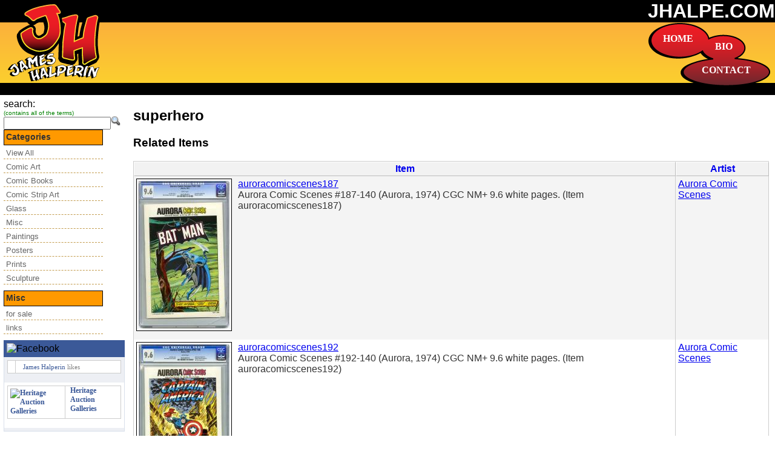

--- FILE ---
content_type: text/html; charset=UTF-8
request_url: http://www.jhalpe.com/media/view/54/page:4/sort:Item.name/direction:asc
body_size: 3858
content:
<!DOCTYPE html PUBLIC "-//W3C//DTD XHTML 1.0 Transitional//EN" "http://www.w3.org/TR/xhtml1/DTD/xhtml1-transitional.dtd">
<html xmlns="http://www.w3.org/1999/xhtml">
<head>
	<meta http-equiv="Content-Type" content="text/html; charset=ISO-8859-1" />	<title>
		James Halperin::Private Collection		Media	</title>
<link href="/favicon.ico" type="image/x-icon" rel="icon" /><link href="/favicon.ico" type="image/x-icon" rel="shortcut icon" /><link rel="stylesheet" type="text/css" href="/css/main.css" /><link rel="stylesheet" type="text/css" href="/css/jquery.fancybox-1.3.4.css" /><link rel="stylesheet" type="text/css" href="/css/smoothness/jquery-ui.css" /><script type="text/javascript" src="http://ajax.googleapis.com/ajax/libs/jquery/1.3.2/jquery.min.js"></script><script type="text/javascript" src="http://ajax.googleapis.com/ajax/libs/jqueryui/1.7.2/jquery-ui.min.js"></script><script type="text/javascript" src="/js/jquery.fancybox-1.3.4.js"></script><script type="text/javascript" src="/js/jquery.easing.1.3.js"></script><script type="text/javascript" src="/js/pxToEm.js"></script><script type="text/javascript" src="/js/jquery.magnify.js"></script></head>
<body>
	<div id="container">
		<div id="header">
			<div id="logo"><a href="/" id="ulhome"><img src="http://d1k217qge1tz5p.cloudfront.net/james_halperin_logo.png" alt="" /></a></div>
			<div id="menu">
				<img src="http://d1k217qge1tz5p.cloudfront.net/james_halperin_menu.png" alt="" />			</div>
			<a href="/" id="home">HOME</a>			<a href="http://coins.ha.com/common/about.php?target=halperin" id="bio">BIO</a>			<a href="/feedbacks/add" id="contact">CONTACT</a>			<div id="top">
				<h1><a href="/" id="urhome">JHALPE.COM</a></h1>
			</div>
			<div id="middle"></div>
			<div id="bottom"></div>
		</div>
		<div id="content">
			<div id="left">
				<div id="menu_search">
					<form id="ItemIndexForm" method="post" action="/items"><fieldset style="display:none;"><input type="hidden" name="_method" value="POST" /></fieldset><div class="input text"><label for="ItemSearch">search:</label><br /><span class="notes">(contains all of the terms)</span><br /><input name="data[Item][search]" type="text" value="" id="ItemSearch" /><input type="image" src="http://d1k217qge1tz5p.cloudfront.net/img/srch_16.png"/></div></form>				</div>
								<div id="vertmenu">
					<h1>Categories</h1>
					<ul>
					<li><a href="/items" class="menu">View All</a></li>
					<li><a href="/items/index/search:category;Comic Art" class="menu">Comic Art</a></li><li><a href="/items/index/search:category;Comic Books" class="menu">Comic Books</a></li><li><a href="/items/index/search:category;Comic Strip Art" class="menu">Comic Strip Art</a></li><li><a href="/items/index/search:category;Glass" class="menu">Glass</a></li><li><a href="/items/index/search:category;Misc" class="menu">Misc</a></li><li><a href="/items/index/search:category;Paintings" class="menu">Paintings</a></li><li><a href="/items/index/search:category;Posters" class="menu">Posters</a></li><li><a href="/items/index/search:category;Prints" class="menu">Prints</a></li><li><a href="/items/index/search:category;Sculpture" class="menu">Sculpture</a></li>					</ul>
				</div>
				<div id="vertmenu">
					<h1>Misc</h1>
					<ul>
						<li><a href="/items/forsale">for sale</a></li>
						<li><a href="/links">links</a></li>
					</ul>
				</div>
							<!-- Facebook Like Badge START --><div style="width: 100%;"><div style="background: #3B5998;padding: 5px;"><img src="http://www.facebook.com/images/fb_logo_small.png" alt="Facebook"/><img src="http://badge.facebook.com/badge/82123126077.576760677.1344116001.png" alt="" width="0" height="0"/></div><div style="background: #EDEFF4;display: block;border-right: 1px solid #D8DFEA;border-bottom: 1px solid #D8DFEA;border-left: 1px solid #D8DFEA;margin: 0px;padding: 0px 0px 5px 0px;"><div style="background: #EDEFF4;display: block;padding: 5px;"><table cellspacing="0" cellpadding="0" border="0"><tr><td valign="top"><img src="http://www.facebook.com/images/icons/fbpage.gif" alt=""/></td><td valign="top"><p style="color: #808080;font-family: verdana;font-size: 11px;margin: 0px 0px 0px 0px;padding: 0px 8px 0px 8px;"><a href="http://www.facebook.com/james.halperin" target="_TOP" style="color: #3B5998;font-family: verdana;font-size: 11px;font-weight: normal;margin: 0px;padding: 0px 0px 0px 0px;text-decoration: none;" title="James Halperin">James Halperin</a> likes</p></td></tr></table></div><div style="background: #FFFFFF;clear: both;display: block;margin: 0px;overflow: hidden;padding: 5px;"><table cellspacing="0" cellpadding="0" border="0"><tr><td valign="middle"><a href="http://www.facebook.com/pages/Heritage-Auction-Galleries/82123126077" target="_TOP" style="border: 0px;color: #3B5998;font-family: verdana;font-size: 12px;font-weight: bold;margin: 0px;padding: 0px;text-decoration: none;" title="Heritage Auction Galleries"><img src="http://www.facebook.com/profile/pic.php?oid=AQA6U3qZ4Anxn57CdcGZzQSbusKnGHxfXVZRHAFKSbL1a8mx0f8Uw95yBaQ68Bg6JYs&size=square" style="border: 0px;margin: 0px;padding: 0px;" alt="Heritage Auction Galleries"/></a></td><td valign="middle" style="padding: 0px 8px 0px 8px;"><a href="http://www.facebook.com/pages/Heritage-Auction-Galleries/82123126077" target="_TOP" style="border: 0px;color: #3B5998;font-family: verdana;font-size: 12px;font-weight: bold;margin: 0px;padding: 0px;text-decoration: none;" title="Heritage Auction Galleries">Heritage Auction Galleries</a></td></tr></table></div></div><div style="display: block;float: right;margin: 0px;padding: 4px 0px 0px 0px;"><a href="http://www.facebook.com/badges/like.php" target="_TOP" style="color: #3B5998;font-family: verdana;font-size: 11px;font-weight: none;margin: 0px;padding: 0px;text-decoration: none;" title="Create your Like Badge"></a></div></div><!-- Facebook Like Badge END -->
				
			</div>
			<div id="center">	
												<div class="media view">
	<h2>superhero</h2>
</div>
<div class="related">
	<h3>Related Items</h3>
	<table cellpadding="0" cellspacing="0">
<tr>
	<th><a href="/media/view/54/page:4/sort:name/direction:desc">Item</a></th>
	<th><a href="/media/view/54/page:4/sort:artist_id/direction:asc">Artist</a></th>
</tr>
	<tr class="altrow">
		<td>
			<a href="http://d1k217qge1tz5p.cloudfront.net/img/Items/auroracomicscenes187.jpg" class="thumbnails" rel="thumbnails"><img src="http://d1k217qge1tz5p.cloudfront.net/img/150x1000/Items/auroracomicscenes187.jpg" class="floatleft" alt="" /></a>			<a href="/items/view/auroracomicscenes187">auroracomicscenes187</a><br />
			Aurora Comic Scenes #187-140 (Aurora, 1974) CGC NM+ 9.6 white pages. (Item auroracomicscenes187)<br />
		</td>
		<td>
			<a href="/artists/view/556">Aurora Comic Scenes</a>		</td>
	</tr>
	<tr>
		<td>
			<a href="http://d1k217qge1tz5p.cloudfront.net/img/Items/auroracomicscenes192.jpg" class="thumbnails" rel="thumbnails"><img src="http://d1k217qge1tz5p.cloudfront.net/img/150x1000/Items/auroracomicscenes192.jpg" class="floatleft" alt="" /></a>			<a href="/items/view/auroracomicscenes192">auroracomicscenes192</a><br />
			Aurora Comic Scenes #192-140 (Aurora, 1974) CGC NM+ 9.6 white pages. (Item auroracomicscenes192)<br />
		</td>
		<td>
			<a href="/artists/view/556">Aurora Comic Scenes</a>		</td>
	</tr>
	<tr class="altrow">
		<td>
			<a href="http://d1k217qge1tz5p.cloudfront.net/img/Items/auroracomicscenes193.jpg" class="thumbnails" rel="thumbnails"><img src="http://d1k217qge1tz5p.cloudfront.net/img/150x1000/Items/auroracomicscenes193.jpg" class="floatleft" alt="" /></a>			<a href="/items/view/auroracomicscenes193">auroracomicscenes193</a><br />
			Aurora Comic Scenes #193-140 (Aurora, 1974) CGC NM/MT 9.8 white pages. (Item auroracomicscenes193)<br />
		</td>
		<td>
			<a href="/artists/view/556">Aurora Comic Scenes</a>		</td>
	</tr>
	<tr>
		<td>
			<a href="http://d1k217qge1tz5p.cloudfront.net/img/Items/avengers032.jpg" class="thumbnails" rel="thumbnails"><img src="http://d1k217qge1tz5p.cloudfront.net/img/150x1000/Items/avengers032.jpg" class="floatleft" alt="" /></a>			<a href="/items/view/avengers032">avengers032</a><br />
			Avengers #32 (Marvel, September 1966) CGC NM+ 9.6 off-white to white pages. (Item avengers032)<br />
		</td>
		<td>
			<a href="/artists/view/557">Avengers</a>		</td>
	</tr>
	<tr class="altrow">
		<td>
			<a href="http://d1k217qge1tz5p.cloudfront.net/img/Items/blackcat002.jpg" class="thumbnails" rel="thumbnails"><img src="http://d1k217qge1tz5p.cloudfront.net/img/150x1000/Items/blackcat002.jpg" class="floatleft" alt="" /></a>			<a href="/items/view/blackcat002">blackcat002</a><br />
			Black Cat Comics #2 (Harvey Publications, August-September 1946) File Copy CGC NM+ 9.6 off-white pages. (Item blackcat002)<br />
		</td>
		<td>
			<a href="/artists/view/561">Black Cat Comics</a>		</td>
	</tr>
	<tr>
		<td>
			<a href="http://d1k217qge1tz5p.cloudfront.net/img/Items/buckrogers002.jpg" class="thumbnails" rel="thumbnails"><img src="http://d1k217qge1tz5p.cloudfront.net/img/150x1000/Items/buckrogers002.jpg" class="floatleft" alt="" /></a>			<a href="/items/view/buckrogers002">buckrogers002</a><br />
			Buck Rogers #2 (Eastern Color, July 1941) Mile High pedigree CGC NM/MT 9.8 white pages. (Item buckrogers002)<br />
		</td>
		<td>
			<a href="/artists/view/566">Buck Rogers</a>		</td>
	</tr>
	<tr class="altrow">
		<td>
			<a href="http://d1k217qge1tz5p.cloudfront.net/img/Items/buckrogers003.jpg" class="thumbnails" rel="thumbnails"><img src="http://d1k217qge1tz5p.cloudfront.net/img/150x1000/Items/buckrogers003.jpg" class="floatleft" alt="" /></a>			<a href="/items/view/buckrogers003">buckrogers003</a><br />
			Buck Rogers #3 (Eastern Color, December 1941) Mile High pedigree CGC NM+ 9.6 white pages. (Item buckrogers003)<br />
		</td>
		<td>
			<a href="/artists/view/566">Buck Rogers</a>		</td>
	</tr>
	<tr>
		<td>
			<a href="http://d1k217qge1tz5p.cloudfront.net/img/Items/buckrogers004.jpg" class="thumbnails" rel="thumbnails"><img src="http://d1k217qge1tz5p.cloudfront.net/img/150x1000/Items/buckrogers004.jpg" class="floatleft" alt="" /></a>			<a href="/items/view/buckrogers004">buckrogers004</a><br />
			Buck Rogers #4 (Eastern Color, 1942) Mile High pedigree CGC NM+ 9.6 off-white to white pages. (Item buckrogers004)<br />
		</td>
		<td>
			<a href="/artists/view/566">Buck Rogers</a>		</td>
	</tr>
	<tr class="altrow">
		<td>
			<a href="http://d1k217qge1tz5p.cloudfront.net/img/Items/buckrogers005.jpg" class="thumbnails" rel="thumbnails"><img src="http://d1k217qge1tz5p.cloudfront.net/img/150x1000/Items/buckrogers005.jpg" class="floatleft" alt="" /></a>			<a href="/items/view/buckrogers005">buckrogers005</a><br />
			Buck Rogers #5 (Eastern Color, 1943) Mile High pedigree CGC NM+ 9.6 off-white to white pages. (Item buckrogers005)<br />
		</td>
		<td>
			<a href="/artists/view/566">Buck Rogers</a>		</td>
	</tr>
	<tr>
		<td>
			<a href="http://d1k217qge1tz5p.cloudfront.net/img/Items/buckrogers006.jpg" class="thumbnails" rel="thumbnails"><img src="http://d1k217qge1tz5p.cloudfront.net/img/150x1000/Items/buckrogers006.jpg" class="floatleft" alt="" /></a>			<a href="/items/view/buckrogers006">buckrogers006</a><br />
			Buck Rogers #6 (Eastern Color, September 1943) Mile High pedigree CGC NM 9.4 off-white to white pages. (Item buckrogers006)<br />
		</td>
		<td>
			<a href="/artists/view/566">Buck Rogers</a>		</td>
	</tr>
	<tr class="altrow">
		<td>
			<a href="http://d1k217qge1tz5p.cloudfront.net/img/Items/detective080.jpg" class="thumbnails" rel="thumbnails"><img src="http://d1k217qge1tz5p.cloudfront.net/img/150x1000/Items/detective080.jpg" class="floatleft" alt="" /></a>			<a href="/items/view/detective080">detective080</a><br />
			Detective Comics #80 (DC, October 1943) CGC NM+ 9.6 off-white to white pages. Double cover. (Item detective080)<br />
		</td>
		<td>
			<a href="/artists/view/582">Detective Comics</a>		</td>
	</tr>
	<tr>
		<td>
			<a href="http://d1k217qge1tz5p.cloudfront.net/img/Items/detective129.jpg" class="thumbnails" rel="thumbnails"><img src="http://d1k217qge1tz5p.cloudfront.net/img/150x1000/Items/detective129.jpg" class="floatleft" alt="" /></a>			<a href="/items/view/detective129">detective129</a><br />
			Detective Comics #129 (DC, November 1947) CGC VF/NM 9.0 off-white pages. Double cover. (Item detective129)<br />
		</td>
		<td>
			<a href="/artists/view/582">Detective Comics</a>		</td>
	</tr>
	<tr class="altrow">
		<td>
			<a href="http://d1k217qge1tz5p.cloudfront.net/img/Items/flashgordonkingfeatures001.jpg" class="thumbnails" rel="thumbnails"><img src="http://d1k217qge1tz5p.cloudfront.net/img/150x1000/Items/flashgordonkingfeatures001.jpg" class="floatleft" alt="" /></a>			<a href="/items/view/flashgordonkingfeatures001">flashgordonkingfeatures001</a><br />
			Flash Gordon #1 (King Features Syndicate, September 1966) CGC NM 9.4 off-white to white pages. (Item flashgordonkingfeatures001)<br />
		</td>
		<td>
			<a href="/artists/view/588">Flash Gordon</a>		</td>
	</tr>
	<tr>
		<td>
			<a href="http://d1k217qge1tz5p.cloudfront.net/img/Items/leadingcomics008.jpg" class="thumbnails" rel="thumbnails"><img src="http://d1k217qge1tz5p.cloudfront.net/img/150x1000/Items/leadingcomics008.jpg" class="floatleft" alt="" /></a>			<a href="/items/view/leadingcomics008">leadingcomics008</a><br />
			Leading Comics #8 (DC, Fall 1943) CGC NM+ 9.6 cream to off-white pages. Double cover. (Item leadingcomics008)<br />
		</td>
		<td>
			<a href="/artists/view/617">Leading Comics</a>		</td>
	</tr>
	<tr class="altrow">
		<td>
			<a href="http://d1k217qge1tz5p.cloudfront.net/img/Items/madhatter001.jpg" class="thumbnails" rel="thumbnails"><img src="http://d1k217qge1tz5p.cloudfront.net/img/150x1000/Items/madhatter001.jpg" class="floatleft" alt="" /></a>			<a href="/items/view/madhatter001">madhatter001</a><br />
			Mad Hatter #1 (O.W. Comics, January-February 1946) CGC NM 9.4 white pages. (Item madhatter001)<br />
		</td>
		<td>
			<a href="/artists/view/621">Mad Hatter</a>		</td>
	</tr>
	<tr>
		<td>
			<a href="http://d1k217qge1tz5p.cloudfront.net/img/Items/madhatter002.jpg" class="thumbnails" rel="thumbnails"><img src="http://d1k217qge1tz5p.cloudfront.net/img/150x1000/Items/madhatter002.jpg" class="floatleft" alt="" /></a>			<a href="/items/view/madhatter002">madhatter002</a><br />
			Mad Hatter #2 (O.W. Comics, September-October 1946) Mile High pedigree CGC NM- 9.2 off-white to white pages. (Item madhatter002)<br />
		</td>
		<td>
			<a href="/artists/view/621">Mad Hatter</a>		</td>
	</tr>
	<tr class="altrow">
		<td>
			<a href="http://d1k217qge1tz5p.cloudfront.net/img/Items/moongirl001.jpg" class="thumbnails" rel="thumbnails"><img src="http://d1k217qge1tz5p.cloudfront.net/img/150x1000/Items/moongirl001.jpg" class="floatleft" alt="" /></a>			<a href="/items/view/moongirl001">moongirl001</a><br />
			Moon Girl and the Prince #1 (EC, Fall 1947) CGC VF+ 8.5 cream to off-white pages. (Eccomic) (Item moongirl001)<br />
		</td>
		<td>
			<a href="/artists/view/627">Moon Girl</a>		</td>
	</tr>
	<tr>
		<td>
			<a href="http://d1k217qge1tz5p.cloudfront.net/img/Items/moongirl002.jpg" class="thumbnails" rel="thumbnails"><img src="http://d1k217qge1tz5p.cloudfront.net/img/150x1000/Items/moongirl002.jpg" class="floatleft" alt="" /></a>			<a href="/items/view/moongirl002">moongirl002</a><br />
			Moon Girl #2 (EC, Winter 1947) CGC NM- 9.2 off-white to white pages. (Eccomic) (Item moongirl002)<br />
		</td>
		<td>
			<a href="/artists/view/627">Moon Girl</a>		</td>
	</tr>
	<tr class="altrow">
		<td>
			<a href="http://d1k217qge1tz5p.cloudfront.net/img/Items/moongirl003.jpg" class="thumbnails" rel="thumbnails"><img src="http://d1k217qge1tz5p.cloudfront.net/img/150x1000/Items/moongirl003.jpg" class="floatleft" alt="" /></a>			<a href="/items/view/moongirl003">moongirl003</a><br />
			Moon Girl #3 (EC, Spring 1948) CGC NM+ 9.6 white pages. (Eccomic) (Item moongirl003)<br />
		</td>
		<td>
			<a href="/artists/view/627">Moon Girl</a>		</td>
	</tr>
	<tr>
		<td>
			<a href="http://d1k217qge1tz5p.cloudfront.net/img/Items/moongirl004.jpg" class="thumbnails" rel="thumbnails"><img src="http://d1k217qge1tz5p.cloudfront.net/img/150x1000/Items/moongirl004.jpg" class="floatleft" alt="" /></a>			<a href="/items/view/moongirl004">moongirl004</a><br />
			Moon Girl #4 (EC, Summer 1948) CGC VF- 7.5 off-white to white pages. (Eccomic) (Item moongirl004)<br />
		</td>
		<td>
			<a href="/artists/view/627">Moon Girl</a>		</td>
	</tr>
</table>
</div>
<div class="paging">
	<a href="/media/view/54/page:3/sort:Item.name/direction:asc">&lt;&lt; previous</a>&nbsp;
  	<span><a href="/media/view/54/page:1/sort:Item.name/direction:asc">1</a></span> | <span><a href="/media/view/54/page:2/sort:Item.name/direction:asc">2</a></span> | <span><a href="/media/view/54/page:3/sort:Item.name/direction:asc">3</a></span> | <span class="current">4</span> | <span><a href="/media/view/54/page:5/sort:Item.name/direction:asc">5</a></span>	<a href="/media/view/54/page:5/sort:Item.name/direction:asc">next &gt;&gt;</a></div>
<script type="text/javascript">
	$(document).ready(function(){
		$('.thumbnails').fancybox();
	});
</script>
</div>

			</div>

		</div>
		<div id="footer">
				<a href="mailto:Jim@HA.com">Jim@HA.com</a>
				| phone 214.409.4286 | fax 214.409.1108 | <a href="http://HA.com/twitter" id="heritage_comics" target="_blank">Jim's Auction News on Twitter</a>			<br/>
				<a href="http://www.ha.com/" id="heritage_comics" target="_blank">Heritage Auctions (HA.com)</a>				|
				<a href="http://www.lewiswaynegallery.com/" id="heritage_comics" target="_blank">LewisWayneGallery.com</a>				|
				<a href="/pages/terms" id="terms">Terms &amp; Conditions</a>				<br/>
				Content Copyright &copy; 2026 Jim Halperin
		</div>
	</div>
<script>
	$(document).ready(function(){
		//$("#content").equalHeights(400);
		
	});
</script>
<script>
  (function(i,s,o,g,r,a,m){i['GoogleAnalyticsObject']=r;i[r]=i[r]||function(){
  (i[r].q=i[r].q||[]).push(arguments)},i[r].l=1*new Date();a=s.createElement(o),
  m=s.getElementsByTagName(o)[0];a.async=1;a.src=g;m.parentNode.insertBefore(a,m)
  })(window,document,'script','//www.google-analytics.com/analytics.js','ga');

  ga('create', 'UA-75452907-1', 'auto');
  ga('send', 'pageview');

</script>	
</body>
</html><!-- 0.0823s -->